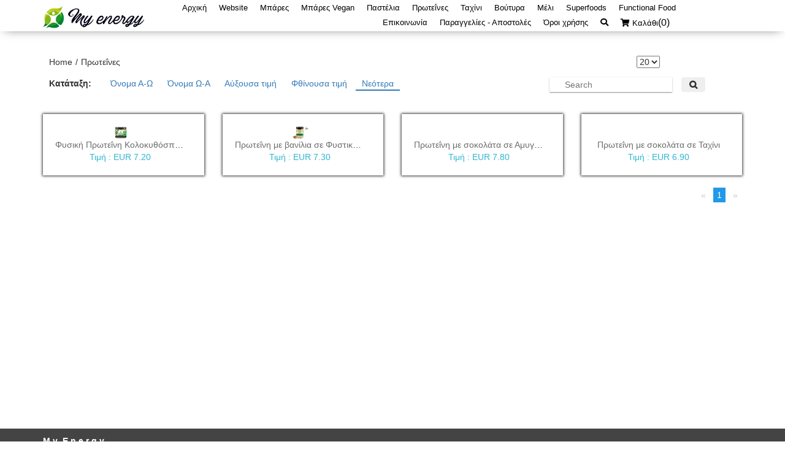

--- FILE ---
content_type: text/html; charset=UTF-8
request_url: https://myenergy.com.gr/neweshops/proteines/el/
body_size: 793
content:
<!doctype html>
<html lang="en">

<head>
  <title>OgiEshop</title>
  <base href="/neweshops/">  <meta name="viewport" content="width=device-width,initial-scale=1">
  <meta charset="utf-8">
  <meta http-equiv="X-UA-Compatible" content="IE=edge" >
  
<link rel="stylesheet" href="styles.0d7b9b7b3b92404fb335.css"></head>

<body class="body">
  <app-root></app-root>

  <script src="https://use.fontawesome.com/45b6a6c485.js"></script>
  <!-- <link rel="stylesheet" type="text/css" href="https://www.ourglobalidea.com/rep/theme/SME/assets/font-awesome/css/all.css"> -->
  <link rel="stylesheet" href="https://use.fontawesome.com/releases/v5.5.0/css/all.css" integrity="sha384-B4dIYHKNBt8Bc12p+WXckhzcICo0wtJAoU8YZTY5qE0Id1GSseTk6S+L3BlXeVIU"
    crossorigin="anonymous">
   <link href='https://fonts.googleapis.com/css?family=ABeeZee|Abel|Advent Pro|Aguafina Script|Alex Brush|Almendra Display|Anaheim|Arsenal|Baloo|Barrio|Bokor|Bungee Outline|Chathura|Chonburi|Codystar|Cute Font|Diplomata|Dorsa|Ewert|Faster One|Fredericka the Great|Geostar|Gilda Display|Gruppo|Hanalei|Josefin Slab|Julius Sans One|Kantumruy|Kumar One|Medula One|MyriadPro-Regular|Arimo|Roboto|Roboto Slab|Play|Open Sans|Noto Sans|Source Sans Pro|Open Sans Condensed|Fira Sans|EB Garamond|Comfortaa|Fira Sans Condensed|Vollkorn|Alegreya|Cardo|Jura|Fira Mono|Caudex' rel='stylesheet'>
   <!-- <script type="text/javascript" src="//s7.addthis.com/js/300/addthis_widget.js#pubid=ra-554b7286128718e3" async></script> -->
   <!-- <meta name="google-site-verification" content="r3AZrlsAlF6Mphft43sM3wFD0jLlA_z4EMKjGDDq_DQ" /> -->
<script type="text/javascript" src="runtime.dc48560268354c086fe6.js"></script><script type="text/javascript" src="polyfills.d49af079a931b085d446.js"></script><script type="text/javascript" src="scripts.022131fea1f841ee2acd.js"></script><script type="text/javascript" src="main.af21ca566d68879ae251.js"></script></body>

</html>
